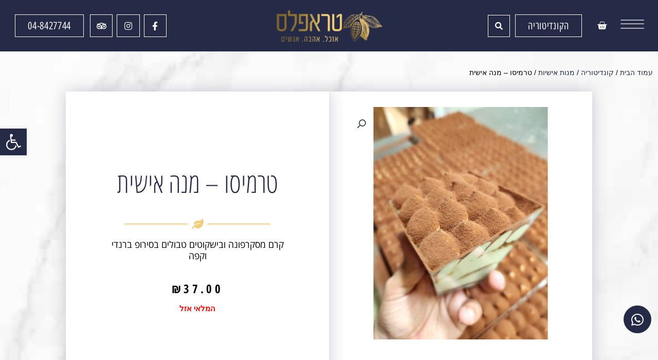

--- FILE ---
content_type: text/css
request_url: https://truffles.co.il/wp-content/uploads/elementor/css/post-6.css?ver=1767180033
body_size: 3086
content:
.elementor-kit-6{--e-global-color-primary:#252A47;--e-global-color-secondary:#000000;--e-global-color-text:#000000;--e-global-color-accent:#61CE70;--e-global-color-b822d2b:#F2CE7A;--e-global-color-8c1adf7:#7F671D;--e-global-color-7194428:#A8A6B3;--e-global-color-c06266e:#FFFFFF;--e-global-typography-primary-font-family:"Open Sans Hebrew Condensed";--e-global-typography-primary-font-weight:300;--e-global-typography-secondary-font-family:"Open Sans Hebrew Condensed";--e-global-typography-secondary-font-weight:400;--e-global-typography-text-font-family:"Open Sans Hebrew";--e-global-typography-text-font-weight:400;--e-global-typography-accent-font-family:"Open Sans Hebrew Condensed";--e-global-typography-accent-font-weight:500;}.elementor-section.elementor-section-boxed > .elementor-container{max-width:1400px;}.e-con{--container-max-width:1400px;}.elementor-widget:not(:last-child){margin-block-end:20px;}.elementor-element{--widgets-spacing:20px 20px;}{}h1.entry-title{display:var(--page-title-display);}.elementor-kit-6 e-page-transition{background-color:#FFBC7D;}.e-wc-message-notice .woocommerce-message, .e-wc-message-notice .wc-block-components-notice-banner.is-success{--message-message-text-color:var( --e-global-color-primary );font-family:"Open Sans", Sans-serif;font-size:18px;--message-message-icon-color:var( --e-global-color-primary );--message-buttons-normal-text-color:var( --e-global-color-primary );--message-buttons-border-radius:0px 0px 0px 0px;}body.e-wc-message-notice .woocommerce-message .restore-item, body.e-wc-message-notice .wc-block-components-notice-banner.is-success .restore-item, body.e-wc-message-notice .woocommerce-message a:not([class]), body.e-wc-message-notice .wc-block-components-notice-banner.is-success a:not([class]){font-family:"Open Sans Hebrew", Sans-serif;}body.e-wc-message-notice .woocommerce-message, body.e-wc-message-notice .wc-block-components-notice-banner.is-success{background-color:var( --e-global-color-astglobalcolor6 );}body.e-wc-message-notice .woocommerce-message .button, body.e-wc-message-notice .wc-block-components-notice-banner.is-success .button{background-color:var( --e-global-color-b822d2b );background-image:var( --e-global-color-b822d2b );border-width:0px 0px 0px 0px;}@media(max-width:1024px){.elementor-section.elementor-section-boxed > .elementor-container{max-width:1024px;}.e-con{--container-max-width:1024px;}}@media(max-width:767px){.elementor-section.elementor-section-boxed > .elementor-container{max-width:767px;}.e-con{--container-max-width:767px;}}/* Start custom CSS */@media screen and (max-width: 480px){
	.elementor-331 .elementor-element.elementor-element-2e58dc79 .elementor-icon-list-text{
		text-align: center;
	}

		.woocommerce-page table.shop_table_responsive tr td.actions input {
		margin-bottom: 6px !important;
		text-align: center;
	}
	.elementor-993 .elementor-element.elementor-element-09fb0e0 .shop_table.shop_table_responsive.cart tr td.elementor-repeater-item-fe2194c{
		width: 100%  !important;
	}
	.woocommerce table.shop_table .product-thumbnail img, .woocommerce-page table.shop_table .product-thumbnail img{
		max-width: 125px !important;
	}
	.elementor-993 .elementor-element.elementor-element-09fb0e0 .shop_table.shop_table_responsive.cart tr td.elementor-repeater-item-5d9aeb9{
		width: 100%  !important;
	}
	.elementor-993 .elementor-element.elementor-element-09fb0e0 .shop_table.shop_table_responsive.cart tr td.elementor-repeater-item-32ef379{
		width: 100% !important;
	}
	.product-name a{
		text-align: center !important;
		margin-right: auto;
		margin-left: auto;
	}
	.woocommerce table.shop_table_responsive tr td, .woocommerce-page table.shop_table_responsive tr td{
		text-align: center !important;
	}
	button.button{
		float: inherit !important;
		width: 100% !important;
		display: block;
	}
	input#coupon_code{
		float: inherit !important;
		width: 100% !important;
		display: block;
	}
}
h2.elementor-heading-title.elementor-size-default span{
	font-size: 25px;
	font-weight: 400;
}

/*cart*/
.product-name a {
	color: #252A47;
	font-weight: bold;
}

.woocommerce a.remove {
	position: absolute;
	left: 6px;
	top: 10px;
}

td.product-remove {
	padding: 0 !important;
	position: relative;
}

.woocommerce table.shop_table_responsive tr td::before, .woocommerce-page table.shop_table_responsive tr td::before {
	display: none;
}


.woocommerce-cart-form{
	width: 100% !important;
}
.woocommerce-page table.shop_table_responsive tr td.actions {
text-align: left !important;
}

.woocommerce .quantity .qty {
	border-radius: 0;
}

.woocommerce-page table.shop_table_responsive tr td.actions .button, .woocommerce-page table.shop_table_responsive tr td.actions input {
	border-radius: 0;
	color: #662584;
		border: 2px solid #252A47;
	background: transparent;
}

.woocommerce-page table.shop_table_responsive tr td.actions .button[name="apply_coupon"] {
	width: 70%;
	background: #252A47;
	color: #fff;
}

.woocommerce-page table.shop_table_responsive tr td.actions input {
	width: 30% !important;
}

.woocommerce-cart-form {
	width: 64%;
	float: right;
}

.woocommerce-page .cart-collaterals {
	width: 34%;
	float: left;
}

.woocommerce .cart-collaterals .cart_totals, .woocommerce-page .cart-collaterals .cart_totals {
	width: 100% !important
}

.woocommerce #respond input#submit, .woocommerce a.button, .woocommerce button.button, .woocommerce input.button, .woocommerce table.shop_table {
	border-radius: 0;
}

.woocommerce ul#shipping_method li input {
    margin: 6px 0 0 .4375em;
}

table td, table th {
	border-left: none;
	border-right: none;
	border-bottom: none
}

.woocommerce-checkout #payment ul.payment_methods li label{
	display: none !important;
}
table caption+thead tr:first-child td, table caption+thead tr:first-child th, table colgroup+thead tr:first-child td, table colgroup+thead tr:first-child th, table thead:first-child tr:first-child td, table thead:first-child tr:first-child th {
	border-top: none !important;
}

.cart_totals h2 {
	font-size: 24px;
	font-weight: bold;
	color: #252A47;
}
.woocommerce-info{
	background: #f2f2f2 !important;
	font-size: 22px;
	font-weight: bold;
	font-family: 'Open sans hebrew condensed';
	color: #252A47;
}
#add_payment_method .wc-proceed-to-checkout a.checkout-button, .woocommerce-cart .wc-proceed-to-checkout a.checkout-button, .woocommerce-checkout .wc-proceed-to-checkout a.checkout-button, .woocommerce #payment #place_order, .woocommerce-page #payment #place_order {
	background: #252A47;
	border-radius: 0;
	transition: all .2s ease-in-out;
}

.woocommerce #respond input#submit.alt:hover, .woocommerce a.button.alt:hover, .woocommerce button.button.alt:hover, .woocommerce input.button.alt:hover {
	background: #F4CE78 !important;
	color: #252A47;
}

.woocommerce-info {
	border: none;
	background: transparent;
	padding: 8px 24px;
	text-align: center;
}

.woocommerce-info::before {
	display: none;
}

.woocommerce form.checkout_coupon {
	border-radius: 0;
	text-align: center;
	border-color: #252A47;
}

.woocommerce form.checkout_coupon  .button[name="apply_coupon"] {
	width: 100%;
	background: transparent;
	border: 2px solid #662584 !important;
	color: #662584;
}
.woocommerce form .button[name="update_cart"] {
	width: 100%;
	background: transparent;
	border: 2px solid #252A47 !important;
	color: #252A47 !important;
}

.woocommerce #respond input#submit:hover, .woocommerce button.button:hover:not(#place_order), .woocommerce input.button:hover {
	background: #252A47 !important;
	color: #fff !important;
}

.woocommerce form.checkout_coupon p {
	margin-bottom: 12px !important;
}

.woocommerce form.checkout_coupon .form-row-first {
	width: 64%;
	margin-bottom: 0 !important;;
}

.woocommerce form.checkout_coupon .form-row-last {
	width: 34%;
	margin-bottom: 0 !important;
}

.woocommerce .col2-set .col-1, .woocommerce-page .col2-set .col-1, .woocommerce .col2-set .col-2, .woocommerce-page .col2-set .col-2 {
	width: 100%;
}
.woocommerce-message, .woocommerce-info{
	border-top-color: #F4CE78;
}
.woocommerce-message::before{
	color: #F4CE78;
}
.woocommerce form.checkout_coupon .button[name="apply_coupon"]{
	border: 2px solid #252A47 !important;
    color: #252A47;
}
@media (max-width: 767px) {
.woocommerce form .form-row-first, .woocommerce form .form-row-last, .woocommerce-page form .form-row-first, .woocommerce-page form .form-row-last, .woocommerce-cart-form, .woocommerce-page .cart-collaterals, .woocommerce-page table.shop_table_responsive tr td.actions .button, .woocommerce-page table.shop_table_responsive tr td.actions input, #billing_address_1_field, #billing_postcode_field, #billing_address_2_field, #billing_city_field{ 
	padding-right: inherit !important;
	width: 100% !important;
}
.woocommerce-checkout h3 {
	font-size: 20px
}
.woocommerce table.shop_table td:nth-child(3) {
	border-top: 0;
}


#order_comments {
	height: 120px !important;
}
	.woocommerce-checkout-review-order-table thead {
		display: none;
	}
.woocommerce-checkout-review-order-table tr {
	flex-direction: column;
}

.woocommerce-checkout-review-order-table th:first-child, .woocommerce-checkout-review-order-table td:first-child {
	flex: 0 0 60%;
}
.woocommerce-checkout-review-order-table th:last-child, .woocommerce-checkout-review-order-table td:last-child {
	flex: 0 0 40%;
}
.woocommerce-checkout-review-order-table td.product-total {
border-top: none !important;	
	padding-top: 0 !important;
}
.ts-product-image {
		display: none !important;
}
}
.woocommerce a.button, .woocommerce button.button.alt, .woocommerce-page table.cart td.actions .button, .woocommerce-page #content table.cart td.actions .button, .woocommerce a.button.alt, .woocommerce .woocommerce-message a.button, .ast-site-header-cart .widget_shopping_cart .buttons .button.checkout, .woocommerce button.button.alt.disabled, .wc-block-grid__products .wc-block-grid__product .wp-block-button__link{
	background-color: #F2CE7A !important;
}
.elementor-menu-cart__products {
	max-height: calc(100vh - 450px);
	padding-left: 15px;
}
.woocommerce .elementor-639 .elementor-element.elementor-element-e8a71fb.elementor-wc-products .products > h2{
	display: none;
}
.woocommerce.woocommerce-checkout form #order_review, .woocommerce.woocommerce-checkout form #order_review_heading, .woocommerce-page.woocommerce-checkout form #order_review, .woocommerce-page.woocommerce-checkout form #order_review_heading {
	width: 100%;
}
@media (max-width: 767px) {
h2.woocommerce-loop-product__title{
min-height: 50px;
	}
}
@media (max-width: 420px) {
	h2.woocommerce-loop-product__title{
min-height: 70px;
	}
}
.woocommerce-page.woocommerce-checkout form #order_review table, .woocommerce.woocommerce-checkout form #order_review table{
	border-width: 2px;
	border-color: #A8A6B3;
}
button[name='update_cart'] {

display: none !important;

}

/*product pluss minus*/
.elementor-kit-6 td{
    background-color: transparent;
    padding: 0px;
}
/*Minus button *style*/
.elementor-kit-6 .cart button.minus{
    margin-right: 0px;
    padding: 0px 20px 0px 20px;
    border: none;
    font-size: 33px
}
/*plus button style*/
.elementor-kit-6 .cart button.plus{
    margin-left: 10px;
    padding: 0px 20px;
    border: none;
    
    font-size: 25px
}
/* Disable input arrows Chrome, Safari, Edge, Opera */
input::-webkit-outer-spin-button,
input::-webkit-inner-spin-button {
  -webkit-appearance: none;
  margin: 0;
}
.woocommerce div.product p.ast-stock-detail, .woocommerce div.product p.stock {
    font-size: 1em;
    text-align: center;
    font-weight: bold;
}
@media only screen and (max-width:768px){
button.single_add_to_cart_button.button.alt{
	width: 50% !important;
	font-size: 17px !important;
	padding: 0px !important;
	margin-left: 0px !important;;
}
    
}
/*cart*/
@media only screen and (max-width:768px){
.woocommerce-cart-form table.shop_table_responsive tr{
		display: flex;
		flex-wrap: wrap;
	  align-items: center;
  justify-content: center;
	}
	td.product-remove{
		flex: 1;
		flex-basis: 10%;
	}
	td.product-thumbnail{
		flex: 1;
		flex-basis: 20%;
	}
	td.product-name{
		flex: 4;
		flex-basis: 45%;
		
	}
	td.product-price{
		flex-basis: 50%;
	}
	td.product-quantity{
		flex: 4;
		flex-basis: 50%;
	}
	td.product-subtotal{
		flex: 1;
		background: #f3f3f3;
	}
	
	td.product-thumbnail img{
		width: 50px !important;
	}
	td.product-remove a{
		font-size: 10px !important;
		padding: 0px;
	}
	td.product-name a{
		font-size: 15px;
		line-height: 15px !important;
	}
	tr.coupon.actions{

	}
	.woocommerce table.shop_table td, .woocommerce-page table.shop_table td{
		border-top: 0px !important;
	}
	.cart_totals{
		text-align: center;
	}
ul#shipping_method li:not(.elementor-widget-woocommerce-cart #shipping_method li){
	padding:0px;
	width: 100%;
	margin-bottom: 10px;
	background: #f2f2f2;
	}
	.woocommerce-info{
font-size: 18px; 
	line-height: 22px;
	text-align: center !important;
	padding: 10px;
}
}
.elementor-667 .elementor-element.elementor-element-2f90502.elementor-wc-products .added_to_cart{
    margin-bottom: 10px;
}
input#billing_arive_date {
    width: 100% !important;
    padding: 15px 15px !important;
}
span.optional{
    display: none;
}/* End custom CSS */

--- FILE ---
content_type: text/css
request_url: https://truffles.co.il/wp-content/uploads/elementor/css/post-17.css?ver=1767180034
body_size: 1978
content:
.elementor-17 .elementor-element.elementor-element-206da24c > .elementor-container{min-height:100px;}.elementor-17 .elementor-element.elementor-element-206da24c > .elementor-container > .elementor-column > .elementor-widget-wrap{align-content:center;align-items:center;}.elementor-17 .elementor-element.elementor-element-206da24c .elementor-repeater-item-c5f1e6a.jet-parallax-section__layout .jet-parallax-section__image{background-size:auto;}.elementor-17 .elementor-element.elementor-element-7e62ae7 .elementor-icon-wrapper{text-align:center;}.elementor-17 .elementor-element.elementor-element-7e62ae7.elementor-view-stacked .elementor-icon{background-color:var( --e-global-color-c06266e );}.elementor-17 .elementor-element.elementor-element-7e62ae7.elementor-view-framed .elementor-icon, .elementor-17 .elementor-element.elementor-element-7e62ae7.elementor-view-default .elementor-icon{color:var( --e-global-color-c06266e );border-color:var( --e-global-color-c06266e );}.elementor-17 .elementor-element.elementor-element-7e62ae7.elementor-view-framed .elementor-icon, .elementor-17 .elementor-element.elementor-element-7e62ae7.elementor-view-default .elementor-icon svg{fill:var( --e-global-color-c06266e );}.elementor-17 .elementor-element.elementor-element-7e62ae7{width:auto;max-width:auto;}.elementor-17 .elementor-element.elementor-element-5ddd197 .elementor-menu-cart__close-button, .elementor-17 .elementor-element.elementor-element-5ddd197 .elementor-menu-cart__close-button-custom{margin-left:auto;}.elementor-17 .elementor-element.elementor-element-5ddd197{--divider-style:solid;--subtotal-divider-style:solid;--elementor-remove-from-cart-button:none;--remove-from-cart-button:block;--toggle-button-icon-color:var( --e-global-color-c06266e );--toggle-button-border-width:0px;--toggle-icon-size:20px;--items-indicator-text-color:var( --e-global-color-c06266e );--items-indicator-background-color:var( --e-global-color-7194428 );--cart-border-style:none;--cart-close-button-color:var( --e-global-color-primary );--remove-item-button-color:var( --e-global-color-primary );--menu-cart-subtotal-color:var( --e-global-color-primary );--product-price-color:var( --e-global-color-primary );--cart-footer-layout:1fr;--products-max-height-sidecart:calc(100vh - 300px);--products-max-height-minicart:calc(100vh - 450px);--view-cart-button-text-color:var( --e-global-color-primary );--view-cart-button-background-color:var( --e-global-color-b822d2b );--view-cart-button-hover-text-color:var( --e-global-color-c06266e );--view-cart-button-hover-background-color:var( --e-global-color-primary );--checkout-button-text-color:var( --e-global-color-c06266e );--checkout-button-background-color:var( --e-global-color-primary );--checkout-button-hover-text-color:var( --e-global-color-primary );--checkout-button-hover-background-color:var( --e-global-color-b822d2b );width:auto;max-width:auto;}body:not(.rtl) .elementor-17 .elementor-element.elementor-element-5ddd197 .elementor-menu-cart__toggle .elementor-button-icon .elementor-button-icon-qty[data-counter]{right:-10px;top:-10px;}body.rtl .elementor-17 .elementor-element.elementor-element-5ddd197 .elementor-menu-cart__toggle .elementor-button-icon .elementor-button-icon-qty[data-counter]{right:10px;top:-10px;left:auto;}.elementor-17 .elementor-element.elementor-element-5ddd197 .widget_shopping_cart_content{--subtotal-divider-style:double;--subtotal-divider-top-width:5px;--subtotal-divider-right-width:0px;--subtotal-divider-bottom-width:5px;--subtotal-divider-left-width:0px;--subtotal-divider-color:var( --e-global-color-b822d2b );}.elementor-17 .elementor-element.elementor-element-5ddd197 .elementor-menu-cart__product-name a{font-family:"Open Sans Hebrew Condensed", Sans-serif;font-size:20px;font-weight:600;color:var( --e-global-color-primary );}.elementor-17 .elementor-element.elementor-element-5ddd197 .elementor-menu-cart__product-price{font-family:"Open Sans Hebrew Condensed", Sans-serif;font-size:16px;font-weight:300;}.elementor-17 .elementor-element.elementor-element-5ddd197 .elementor-menu-cart__footer-buttons a.elementor-button--view-cart{font-family:"Open Sans Hebrew", Sans-serif;font-weight:600;}.elementor-17 .elementor-element.elementor-element-5ddd197 .elementor-menu-cart__footer-buttons a.elementor-button--checkout{font-family:"Open Sans Hebrew", Sans-serif;font-weight:600;}.elementor-17 .elementor-element.elementor-element-4ecdd41b .elementor-button{font-family:"Open Sans Hebrew Condensed", Sans-serif;font-size:20px;font-weight:normal;letter-spacing:0.7px;fill:var( --e-global-color-c06266e );color:var( --e-global-color-c06266e );background-color:var( --e-global-color-primary );border-style:solid;border-width:1px 1px 1px 1px;border-radius:0px 0px 0px 0px;padding:11px 24px 11px 24px;}.elementor-17 .elementor-element.elementor-element-4ecdd41b .elementor-button:hover, .elementor-17 .elementor-element.elementor-element-4ecdd41b .elementor-button:focus{color:var( --e-global-color-primary );background-color:var( --e-global-color-b822d2b );border-color:var( --e-global-color-primary );}.elementor-17 .elementor-element.elementor-element-4ecdd41b .elementor-button:hover svg, .elementor-17 .elementor-element.elementor-element-4ecdd41b .elementor-button:focus svg{fill:var( --e-global-color-primary );}.elementor-17 .elementor-element.elementor-element-4ecdd41b > .elementor-widget-container{margin:0px 5px 0px 0px;}.elementor-17 .elementor-element.elementor-element-4ecdd41b{width:auto;max-width:auto;}.elementor-17 .elementor-element.elementor-element-496ed5d .jet-search__field{color:var( --e-global-color-primary );border-radius:0px 0px 0px 0px;}.elementor-17 .elementor-element.elementor-element-496ed5d .jet-search__submit{background-color:var( --e-global-color-primary );padding:16px 16px 16px 16px;border-radius:0px 0px 0px 0px;}.elementor-17 .elementor-element.elementor-element-496ed5d .jet-search__popup-trigger{background-color:var( --e-global-color-primary );padding:13px 13px 13px 13px;margin:0px 10px 0px 0px;border-style:solid;border-width:1px 1px 1px 1px;border-color:var( --e-global-color-astglobalcolor5 );border-radius:0px 0px 0px 0px;}.elementor-17 .elementor-element.elementor-element-496ed5d .jet-search__popup-trigger:hover{background-color:var( --e-global-color-b822d2b );color:var( --e-global-color-primary );border-color:var( --e-global-color-primary );}.elementor-17 .elementor-element.elementor-element-496ed5d .jet-search__popup-close{background-color:var( --e-global-color-b822d2b );color:var( --e-global-color-primary );padding:18px 18px 18px 18px;border-radius:0px 0px 0px 0px;}.elementor-17 .elementor-element.elementor-element-496ed5d{width:auto;max-width:auto;}.elementor-17 .elementor-element.elementor-element-5c0c0cc2.elementor-column > .elementor-widget-wrap{justify-content:center;}.elementor-17 .elementor-element.elementor-element-18368da{text-align:center;width:auto;max-width:auto;}.elementor-17 .elementor-element.elementor-element-18368da img{width:59%;}.ee-tooltip.ee-tooltip-18368da.to--top,
							 .ee-tooltip.ee-tooltip-18368da.to--bottom{margin-left:0px;}.ee-tooltip.ee-tooltip-18368da.to--left,
							 .ee-tooltip.ee-tooltip-18368da.to--right{margin-top:0px;}.elementor-17 .elementor-element.elementor-element-1994121a.elementor-column > .elementor-widget-wrap{justify-content:flex-end;}.elementor-17 .elementor-element.elementor-element-dbbb852{--grid-template-columns:repeat(0, auto);--icon-size:17px;--grid-column-gap:8px;--grid-row-gap:0px;width:auto;max-width:auto;align-self:center;}.elementor-17 .elementor-element.elementor-element-dbbb852 .elementor-widget-container{text-align:center;}.elementor-17 .elementor-element.elementor-element-dbbb852 .elementor-social-icon{background-color:rgba(18,27,47,0);--icon-padding:0.8em;border-style:solid;border-width:1px 1px 1px 1px;border-color:var( --e-global-color-c06266e );}.elementor-17 .elementor-element.elementor-element-dbbb852 .elementor-social-icon i{color:var( --e-global-color-c06266e );}.elementor-17 .elementor-element.elementor-element-dbbb852 .elementor-social-icon svg{fill:var( --e-global-color-c06266e );}.elementor-17 .elementor-element.elementor-element-dbbb852 .elementor-social-icon:hover{background-color:var( --e-global-color-primary );border-color:var( --e-global-color-b822d2b );}.elementor-17 .elementor-element.elementor-element-dbbb852 .elementor-social-icon:hover i{color:var( --e-global-color-b822d2b );}.elementor-17 .elementor-element.elementor-element-dbbb852 .elementor-social-icon:hover svg{fill:var( --e-global-color-b822d2b );}.elementor-17 .elementor-element.elementor-element-10c0e0af .elementor-button{font-family:"Open Sans Hebrew Condensed", Sans-serif;font-size:20px;font-weight:normal;letter-spacing:0.7px;fill:var( --e-global-color-c06266e );color:var( --e-global-color-c06266e );background-color:var( --e-global-color-primary );border-style:solid;border-width:1px 1px 1px 1px;border-radius:0px 0px 0px 0px;padding:11px 24px 11px 24px;}.elementor-17 .elementor-element.elementor-element-10c0e0af .elementor-button:hover, .elementor-17 .elementor-element.elementor-element-10c0e0af .elementor-button:focus{color:var( --e-global-color-primary );background-color:var( --e-global-color-b822d2b );border-color:var( --e-global-color-primary );}.elementor-17 .elementor-element.elementor-element-10c0e0af .elementor-button:hover svg, .elementor-17 .elementor-element.elementor-element-10c0e0af .elementor-button:focus svg{fill:var( --e-global-color-primary );}.elementor-17 .elementor-element.elementor-element-10c0e0af > .elementor-widget-container{margin:0px 12px 0px 0px;}.elementor-17 .elementor-element.elementor-element-10c0e0af{width:auto;max-width:auto;}.elementor-17 .elementor-element.elementor-element-206da24c:not(.elementor-motion-effects-element-type-background), .elementor-17 .elementor-element.elementor-element-206da24c > .elementor-motion-effects-container > .elementor-motion-effects-layer{background-color:var( --e-global-color-primary );}.elementor-17 .elementor-element.elementor-element-206da24c{transition:background 0.3s, border 0.3s, border-radius 0.3s, box-shadow 0.3s;padding:0px 15px 0px 15px;z-index:5;}.elementor-17 .elementor-element.elementor-element-206da24c > .elementor-background-overlay{transition:background 0.3s, border-radius 0.3s, opacity 0.3s;}@media(max-width:1024px){.elementor-17 .elementor-element.elementor-element-206da24c > .elementor-container{min-height:90px;}.elementor-17 .elementor-element.elementor-element-7e62ae7 .elementor-icon{font-size:38px;}.elementor-17 .elementor-element.elementor-element-7e62ae7 .elementor-icon svg{height:38px;}.elementor-17 .elementor-element.elementor-element-4ecdd41b .elementor-button{font-size:19px;padding:8px 18px 8px 18px;}.elementor-17 .elementor-element.elementor-element-4ecdd41b > .elementor-widget-container{margin:0px 5px 0px 0px;}.elementor-17 .elementor-element.elementor-element-496ed5d .jet-search__popup-trigger{padding:10px 10px 10px 10px;}.elementor-17 .elementor-element.elementor-element-18368da img{width:180px;}.elementor-17 .elementor-element.elementor-element-dbbb852{--icon-size:15px;--grid-column-gap:8px;}.elementor-17 .elementor-element.elementor-element-dbbb852 .elementor-social-icon{--icon-padding:0.6em;}.elementor-17 .elementor-element.elementor-element-10c0e0af .elementor-button{font-size:19px;padding:8px 18px 8px 18px;}.elementor-17 .elementor-element.elementor-element-10c0e0af > .elementor-widget-container{margin:0px 16px 0px 0px;}.elementor-17 .elementor-element.elementor-element-206da24c{padding:0px 10px 0px 10px;}}@media(max-width:767px){.elementor-17 .elementor-element.elementor-element-206da24c > .elementor-container{min-height:67px;}.elementor-17 .elementor-element.elementor-element-123444be{width:63%;}.elementor-bc-flex-widget .elementor-17 .elementor-element.elementor-element-123444be.elementor-column .elementor-widget-wrap{align-items:center;}.elementor-17 .elementor-element.elementor-element-123444be.elementor-column.elementor-element[data-element_type="column"] > .elementor-widget-wrap.elementor-element-populated{align-content:center;align-items:center;}.elementor-17 .elementor-element.elementor-element-123444be > .elementor-element-populated{padding:0px 0px 0px 0px;}.elementor-17 .elementor-element.elementor-element-7e62ae7 .elementor-icon{font-size:34px;}.elementor-17 .elementor-element.elementor-element-7e62ae7 .elementor-icon svg{height:34px;}.elementor-17 .elementor-element.elementor-element-7e62ae7 > .elementor-widget-container{padding:0px 0px 0px 0px;}.elementor-17 .elementor-element.elementor-element-5ddd197{--toggle-icon-padding:4px 8px 4px 5px;}.elementor-17 .elementor-element.elementor-element-4ecdd41b .elementor-button{font-size:14px;padding:8px 14px 8px 14px;}.elementor-17 .elementor-element.elementor-element-4ecdd41b > .elementor-widget-container{margin:0px 7px 0px 0px;}.elementor-17 .elementor-element.elementor-element-4ecdd41b{align-self:center;}.elementor-17 .elementor-element.elementor-element-496ed5d .jet-search__popup-trigger{padding:8px 8px 8px 8px;margin:0px 7px 0px 0px;}.elementor-17 .elementor-element.elementor-element-5c0c0cc2{width:35%;}.elementor-17 .elementor-element.elementor-element-5c0c0cc2.elementor-column > .elementor-widget-wrap{justify-content:flex-end;}.elementor-17 .elementor-element.elementor-element-5c0c0cc2 > .elementor-element-populated{padding:5px 5px 5px 5px;}.elementor-17 .elementor-element.elementor-element-18368da img{width:100%;}.elementor-17 .elementor-element.elementor-element-18368da{align-self:center;}.elementor-17 .elementor-element.elementor-element-1994121a > .elementor-element-populated{padding:0px 0px 0px 0px;}.elementor-17 .elementor-element.elementor-element-10c0e0af .elementor-button{font-size:14px;padding:8px 14px 8px 14px;}.elementor-17 .elementor-element.elementor-element-10c0e0af > .elementor-widget-container{margin:0px 12px 0px 0px;}.elementor-17 .elementor-element.elementor-element-10c0e0af{align-self:center;}.elementor-17 .elementor-element.elementor-element-206da24c{padding:0px 5px 0px 5px;}}@media(min-width:768px){.elementor-17 .elementor-element.elementor-element-123444be{width:35%;}.elementor-17 .elementor-element.elementor-element-5c0c0cc2{width:30%;}.elementor-17 .elementor-element.elementor-element-1994121a{width:34.666%;}}@media(max-width:1024px) and (min-width:768px){.elementor-17 .elementor-element.elementor-element-123444be{width:41%;}.elementor-17 .elementor-element.elementor-element-5c0c0cc2{width:30%;}.elementor-17 .elementor-element.elementor-element-1994121a{width:29%;}}

--- FILE ---
content_type: text/css
request_url: https://truffles.co.il/wp-content/uploads/elementor/css/post-331.css?ver=1767180034
body_size: 2827
content:
.elementor-331 .elementor-element.elementor-element-40bd880 .elementor-repeater-item-d22456e.jet-parallax-section__layout .jet-parallax-section__image{background-size:auto;}.elementor-bc-flex-widget .elementor-331 .elementor-element.elementor-element-b04f329.elementor-column .elementor-widget-wrap{align-items:center;}.elementor-331 .elementor-element.elementor-element-b04f329.elementor-column.elementor-element[data-element_type="column"] > .elementor-widget-wrap.elementor-element-populated{align-content:center;align-items:center;}.elementor-331 .elementor-element.elementor-element-b04f329.elementor-column > .elementor-widget-wrap{justify-content:center;}.elementor-331 .elementor-element.elementor-element-38a5de6 img{width:49%;}.ee-tooltip.ee-tooltip-38a5de6.to--top,
							 .ee-tooltip.ee-tooltip-38a5de6.to--bottom{margin-left:0px;}.ee-tooltip.ee-tooltip-38a5de6.to--left,
							 .ee-tooltip.ee-tooltip-38a5de6.to--right{margin-top:0px;}.elementor-331 .elementor-element.elementor-element-d944d8d{--grid-template-columns:repeat(0, auto);--icon-size:17px;--grid-column-gap:8px;--grid-row-gap:0px;width:auto;max-width:auto;align-self:center;}.elementor-331 .elementor-element.elementor-element-d944d8d .elementor-social-icon{background-color:var( --e-global-color-primary );--icon-padding:0.8em;border-style:solid;border-width:0px 0px 0px 0px;border-color:var( --e-global-color-c06266e );}.elementor-331 .elementor-element.elementor-element-d944d8d .elementor-social-icon i{color:var( --e-global-color-b822d2b );}.elementor-331 .elementor-element.elementor-element-d944d8d .elementor-social-icon svg{fill:var( --e-global-color-b822d2b );}.elementor-331 .elementor-element.elementor-element-d944d8d .elementor-social-icon:hover{background-color:var( --e-global-color-primary );border-color:var( --e-global-color-b822d2b );}.elementor-331 .elementor-element.elementor-element-d944d8d .elementor-social-icon:hover i{color:var( --e-global-color-b822d2b );}.elementor-331 .elementor-element.elementor-element-d944d8d .elementor-social-icon:hover svg{fill:var( --e-global-color-b822d2b );}.elementor-bc-flex-widget .elementor-331 .elementor-element.elementor-element-361e8d3.elementor-column .elementor-widget-wrap{align-items:flex-start;}.elementor-331 .elementor-element.elementor-element-361e8d3.elementor-column.elementor-element[data-element_type="column"] > .elementor-widget-wrap.elementor-element-populated{align-content:flex-start;align-items:flex-start;}.elementor-331 .elementor-element.elementor-element-361e8d3 > .elementor-element-populated{padding:10px 50px 0px 50px;}.elementor-331 .elementor-element.elementor-element-8762ee7{text-align:center;}.elementor-331 .elementor-element.elementor-element-8762ee7 .elementor-heading-title{font-family:"Open Sans Hebrew Condensed", Sans-serif;font-weight:500;}.elementor-331 .elementor-element.elementor-element-dcbdefe .elementor-icon-wrapper{text-align:center;}.elementor-331 .elementor-element.elementor-element-dcbdefe .elementor-icon{font-size:27px;}.elementor-331 .elementor-element.elementor-element-dcbdefe .elementor-icon svg{height:27px;}.elementor-331 .elementor-element.elementor-element-dcbdefe{width:auto;max-width:auto;bottom:0px;}body:not(.rtl) .elementor-331 .elementor-element.elementor-element-dcbdefe{right:0px;}body.rtl .elementor-331 .elementor-element.elementor-element-dcbdefe{left:0px;}.elementor-331 .elementor-element.elementor-element-65543f6 .elementor-icon-wrapper{text-align:center;}.elementor-331 .elementor-element.elementor-element-65543f6 .elementor-icon{font-size:27px;}.elementor-331 .elementor-element.elementor-element-65543f6 .elementor-icon svg{height:27px;}.elementor-331 .elementor-element.elementor-element-65543f6{width:auto;max-width:auto;bottom:9%;}body:not(.rtl) .elementor-331 .elementor-element.elementor-element-65543f6{left:1%;}body.rtl .elementor-331 .elementor-element.elementor-element-65543f6{right:1%;}.elementor-331 .elementor-element.elementor-element-278509c .elementor-icon-list-items:not(.elementor-inline-items) .elementor-icon-list-item:not(:last-child){padding-bottom:calc(25px/2);}.elementor-331 .elementor-element.elementor-element-278509c .elementor-icon-list-items:not(.elementor-inline-items) .elementor-icon-list-item:not(:first-child){margin-top:calc(25px/2);}.elementor-331 .elementor-element.elementor-element-278509c .elementor-icon-list-items.elementor-inline-items .elementor-icon-list-item{margin-right:calc(25px/2);margin-left:calc(25px/2);}.elementor-331 .elementor-element.elementor-element-278509c .elementor-icon-list-items.elementor-inline-items{margin-right:calc(-25px/2);margin-left:calc(-25px/2);}body.rtl .elementor-331 .elementor-element.elementor-element-278509c .elementor-icon-list-items.elementor-inline-items .elementor-icon-list-item:after{left:calc(-25px/2);}body:not(.rtl) .elementor-331 .elementor-element.elementor-element-278509c .elementor-icon-list-items.elementor-inline-items .elementor-icon-list-item:after{right:calc(-25px/2);}.elementor-331 .elementor-element.elementor-element-278509c .elementor-icon-list-item:not(:last-child):after{content:"";height:100%;border-color:var( --e-global-color-primary );}.elementor-331 .elementor-element.elementor-element-278509c .elementor-icon-list-items:not(.elementor-inline-items) .elementor-icon-list-item:not(:last-child):after{border-top-style:solid;border-top-width:1px;}.elementor-331 .elementor-element.elementor-element-278509c .elementor-icon-list-items.elementor-inline-items .elementor-icon-list-item:not(:last-child):after{border-left-style:solid;}.elementor-331 .elementor-element.elementor-element-278509c .elementor-inline-items .elementor-icon-list-item:not(:last-child):after{border-left-width:1px;}.elementor-331 .elementor-element.elementor-element-278509c .elementor-icon-list-icon i{transition:color 0.3s;}.elementor-331 .elementor-element.elementor-element-278509c .elementor-icon-list-icon svg{transition:fill 0.3s;}.elementor-331 .elementor-element.elementor-element-278509c{--e-icon-list-icon-size:21px;--e-icon-list-icon-align:right;--e-icon-list-icon-margin:0 0 0 calc(var(--e-icon-list-icon-size, 1em) * 0.25);--icon-vertical-offset:0px;}.elementor-331 .elementor-element.elementor-element-278509c .elementor-icon-list-item > .elementor-icon-list-text, .elementor-331 .elementor-element.elementor-element-278509c .elementor-icon-list-item > a{font-family:var( --e-global-typography-text-font-family ), Sans-serif;font-weight:var( --e-global-typography-text-font-weight );}.elementor-331 .elementor-element.elementor-element-278509c .elementor-icon-list-text{color:var( --e-global-color-primary );transition:color 0.3s;}.elementor-331 .elementor-element.elementor-element-ac64887 .elementor-field-group{padding-right:calc( 2px/2 );padding-left:calc( 2px/2 );margin-bottom:2px;}.elementor-331 .elementor-element.elementor-element-ac64887 .elementor-form-fields-wrapper{margin-left:calc( -2px/2 );margin-right:calc( -2px/2 );margin-bottom:-2px;}.elementor-331 .elementor-element.elementor-element-ac64887 .elementor-field-group.recaptcha_v3-bottomleft, .elementor-331 .elementor-element.elementor-element-ac64887 .elementor-field-group.recaptcha_v3-bottomright{margin-bottom:0;}body.rtl .elementor-331 .elementor-element.elementor-element-ac64887 .elementor-labels-inline .elementor-field-group > label{padding-left:0px;}body:not(.rtl) .elementor-331 .elementor-element.elementor-element-ac64887 .elementor-labels-inline .elementor-field-group > label{padding-right:0px;}body .elementor-331 .elementor-element.elementor-element-ac64887 .elementor-labels-above .elementor-field-group > label{padding-bottom:0px;}.elementor-331 .elementor-element.elementor-element-ac64887 .elementor-field-group > label, .elementor-331 .elementor-element.elementor-element-ac64887 .elementor-field-subgroup label{color:var( --e-global-color-c06266e );}.elementor-331 .elementor-element.elementor-element-ac64887 .elementor-field-type-html{padding-bottom:0px;}.elementor-331 .elementor-element.elementor-element-ac64887 .elementor-field-group .elementor-field{color:var( --e-global-color-c06266e );}.elementor-331 .elementor-element.elementor-element-ac64887 .elementor-field-group .elementor-field, .elementor-331 .elementor-element.elementor-element-ac64887 .elementor-field-subgroup label{font-family:"Open Sans Hebrew", Sans-serif;font-weight:400;}.elementor-331 .elementor-element.elementor-element-ac64887 .elementor-field-group:not(.elementor-field-type-upload) .elementor-field:not(.elementor-select-wrapper){background-color:#252A476E;border-color:var( --e-global-color-b822d2b );border-width:0px 0px 0px 0px;border-radius:0px 0px 0px 0px;}.elementor-331 .elementor-element.elementor-element-ac64887 .elementor-field-group .elementor-select-wrapper select{background-color:#252A476E;border-color:var( --e-global-color-b822d2b );border-width:0px 0px 0px 0px;border-radius:0px 0px 0px 0px;}.elementor-331 .elementor-element.elementor-element-ac64887 .elementor-field-group .elementor-select-wrapper::before{color:var( --e-global-color-b822d2b );}.elementor-331 .elementor-element.elementor-element-ac64887 .elementor-button{font-family:"Open Sans Hebrew", Sans-serif;font-weight:600;border-radius:0px 0px 0px 0px;}.elementor-331 .elementor-element.elementor-element-ac64887 .e-form__buttons__wrapper__button-next{background-color:var( --e-global-color-primary );color:var( --e-global-color-c06266e );}.elementor-331 .elementor-element.elementor-element-ac64887 .elementor-button[type="submit"]{background-color:var( --e-global-color-primary );color:var( --e-global-color-c06266e );}.elementor-331 .elementor-element.elementor-element-ac64887 .elementor-button[type="submit"] svg *{fill:var( --e-global-color-c06266e );}.elementor-331 .elementor-element.elementor-element-ac64887 .e-form__buttons__wrapper__button-previous{color:#ffffff;}.elementor-331 .elementor-element.elementor-element-ac64887 .e-form__buttons__wrapper__button-next:hover{background-color:var( --e-global-color-c06266e );color:var( --e-global-color-primary );}.elementor-331 .elementor-element.elementor-element-ac64887 .elementor-button[type="submit"]:hover{background-color:var( --e-global-color-c06266e );color:var( --e-global-color-primary );}.elementor-331 .elementor-element.elementor-element-ac64887 .elementor-button[type="submit"]:hover svg *{fill:var( --e-global-color-primary );}.elementor-331 .elementor-element.elementor-element-ac64887 .e-form__buttons__wrapper__button-previous:hover{color:#ffffff;}.elementor-331 .elementor-element.elementor-element-ac64887{--e-form-steps-indicators-spacing:20px;--e-form-steps-indicator-padding:30px;--e-form-steps-indicator-inactive-secondary-color:#ffffff;--e-form-steps-indicator-active-secondary-color:#ffffff;--e-form-steps-indicator-completed-secondary-color:#ffffff;--e-form-steps-divider-width:1px;--e-form-steps-divider-gap:10px;}.elementor-bc-flex-widget .elementor-331 .elementor-element.elementor-element-1cd86f1.elementor-column .elementor-widget-wrap{align-items:flex-end;}.elementor-331 .elementor-element.elementor-element-1cd86f1.elementor-column.elementor-element[data-element_type="column"] > .elementor-widget-wrap.elementor-element-populated{align-content:flex-end;align-items:flex-end;}.elementor-331 .elementor-element.elementor-element-84a231d{text-align:right;}.elementor-331 .elementor-element.elementor-element-84a231d .elementor-heading-title{font-family:"Open Sans Hebrew Condensed", Sans-serif;font-weight:500;}.elementor-331 .elementor-element.elementor-element-36360f6 .elementor-nav-menu .elementor-item{font-family:"Open Sans Hebrew", Sans-serif;font-weight:500;letter-spacing:0.6px;}.elementor-331 .elementor-element.elementor-element-36360f6 .elementor-nav-menu--main .elementor-item{color:var( --e-global-color-primary );fill:var( --e-global-color-primary );padding-left:0px;padding-right:0px;padding-top:4px;padding-bottom:4px;}.elementor-331 .elementor-element.elementor-element-36360f6 .elementor-nav-menu--main .elementor-item:hover,
					.elementor-331 .elementor-element.elementor-element-36360f6 .elementor-nav-menu--main .elementor-item.elementor-item-active,
					.elementor-331 .elementor-element.elementor-element-36360f6 .elementor-nav-menu--main .elementor-item.highlighted,
					.elementor-331 .elementor-element.elementor-element-36360f6 .elementor-nav-menu--main .elementor-item:focus{color:var( --e-global-color-primary );fill:var( --e-global-color-primary );}.elementor-331 .elementor-element.elementor-element-36360f6 .elementor-nav-menu--main .elementor-item.elementor-item-active{color:var( --e-global-color-primary );}.elementor-331 .elementor-element.elementor-element-36360f6{--e-nav-menu-horizontal-menu-item-margin:calc( 1px / 2 );}.elementor-331 .elementor-element.elementor-element-36360f6 .elementor-nav-menu--main:not(.elementor-nav-menu--layout-horizontal) .elementor-nav-menu > li:not(:last-child){margin-bottom:1px;}.elementor-331 .elementor-element.elementor-element-40bd880:not(.elementor-motion-effects-element-type-background), .elementor-331 .elementor-element.elementor-element-40bd880 > .elementor-motion-effects-container > .elementor-motion-effects-layer{background-color:var( --e-global-color-b822d2b );}.elementor-331 .elementor-element.elementor-element-40bd880 > .elementor-background-overlay{background-image:url("https://truffles.co.il/wp-content/uploads/2021/06/pattern.png");opacity:0.15;mix-blend-mode:screen;transition:background 0.3s, border-radius 0.3s, opacity 0.3s;}.elementor-331 .elementor-element.elementor-element-40bd880{transition:background 0.3s, border 0.3s, border-radius 0.3s, box-shadow 0.3s;padding:40px 0px 40px 0px;}.elementor-331 .elementor-element.elementor-element-33f02b22 .elementor-repeater-item-41f827a.jet-parallax-section__layout .jet-parallax-section__image{background-size:auto;}.elementor-331 .elementor-element.elementor-element-6ac226e1 > .elementor-element-populated{padding:0px 0px 0px 0px;}.elementor-331 .elementor-element.elementor-element-5c531b30 .elementor-repeater-item-4c47802.jet-parallax-section__layout .jet-parallax-section__image{background-size:auto;}.elementor-331 .elementor-element.elementor-element-2e58dc79 .elementor-icon-list-items:not(.elementor-inline-items) .elementor-icon-list-item:not(:last-child){padding-bottom:calc(35px/2);}.elementor-331 .elementor-element.elementor-element-2e58dc79 .elementor-icon-list-items:not(.elementor-inline-items) .elementor-icon-list-item:not(:first-child){margin-top:calc(35px/2);}.elementor-331 .elementor-element.elementor-element-2e58dc79 .elementor-icon-list-items.elementor-inline-items .elementor-icon-list-item{margin-right:calc(35px/2);margin-left:calc(35px/2);}.elementor-331 .elementor-element.elementor-element-2e58dc79 .elementor-icon-list-items.elementor-inline-items{margin-right:calc(-35px/2);margin-left:calc(-35px/2);}body.rtl .elementor-331 .elementor-element.elementor-element-2e58dc79 .elementor-icon-list-items.elementor-inline-items .elementor-icon-list-item:after{left:calc(-35px/2);}body:not(.rtl) .elementor-331 .elementor-element.elementor-element-2e58dc79 .elementor-icon-list-items.elementor-inline-items .elementor-icon-list-item:after{right:calc(-35px/2);}.elementor-331 .elementor-element.elementor-element-2e58dc79 .elementor-icon-list-item:not(:last-child):after{content:"";height:100%;border-color:#ffd664;}.elementor-331 .elementor-element.elementor-element-2e58dc79 .elementor-icon-list-items:not(.elementor-inline-items) .elementor-icon-list-item:not(:last-child):after{border-top-style:solid;border-top-width:1px;}.elementor-331 .elementor-element.elementor-element-2e58dc79 .elementor-icon-list-items.elementor-inline-items .elementor-icon-list-item:not(:last-child):after{border-left-style:solid;}.elementor-331 .elementor-element.elementor-element-2e58dc79 .elementor-inline-items .elementor-icon-list-item:not(:last-child):after{border-left-width:1px;}.elementor-331 .elementor-element.elementor-element-2e58dc79 .elementor-icon-list-icon i{transition:color 0.3s;}.elementor-331 .elementor-element.elementor-element-2e58dc79 .elementor-icon-list-icon svg{transition:fill 0.3s;}.elementor-331 .elementor-element.elementor-element-2e58dc79{--e-icon-list-icon-size:14px;--icon-vertical-offset:0px;}.elementor-331 .elementor-element.elementor-element-2e58dc79 .elementor-icon-list-item > .elementor-icon-list-text, .elementor-331 .elementor-element.elementor-element-2e58dc79 .elementor-icon-list-item > a{font-family:"Open Sans Hebrew", Sans-serif;font-weight:400;}.elementor-331 .elementor-element.elementor-element-2e58dc79 .elementor-icon-list-text{color:var( --e-global-color-c06266e );transition:color 0.3s;}.elementor-331 .elementor-element.elementor-element-b4bea49 .elementor-icon-list-items:not(.elementor-inline-items) .elementor-icon-list-item:not(:last-child){padding-bottom:calc(35px/2);}.elementor-331 .elementor-element.elementor-element-b4bea49 .elementor-icon-list-items:not(.elementor-inline-items) .elementor-icon-list-item:not(:first-child){margin-top:calc(35px/2);}.elementor-331 .elementor-element.elementor-element-b4bea49 .elementor-icon-list-items.elementor-inline-items .elementor-icon-list-item{margin-right:calc(35px/2);margin-left:calc(35px/2);}.elementor-331 .elementor-element.elementor-element-b4bea49 .elementor-icon-list-items.elementor-inline-items{margin-right:calc(-35px/2);margin-left:calc(-35px/2);}body.rtl .elementor-331 .elementor-element.elementor-element-b4bea49 .elementor-icon-list-items.elementor-inline-items .elementor-icon-list-item:after{left:calc(-35px/2);}body:not(.rtl) .elementor-331 .elementor-element.elementor-element-b4bea49 .elementor-icon-list-items.elementor-inline-items .elementor-icon-list-item:after{right:calc(-35px/2);}.elementor-331 .elementor-element.elementor-element-b4bea49 .elementor-icon-list-item:not(:last-child):after{content:"";height:100%;border-color:#ffd664;}.elementor-331 .elementor-element.elementor-element-b4bea49 .elementor-icon-list-items:not(.elementor-inline-items) .elementor-icon-list-item:not(:last-child):after{border-top-style:solid;border-top-width:1px;}.elementor-331 .elementor-element.elementor-element-b4bea49 .elementor-icon-list-items.elementor-inline-items .elementor-icon-list-item:not(:last-child):after{border-left-style:solid;}.elementor-331 .elementor-element.elementor-element-b4bea49 .elementor-inline-items .elementor-icon-list-item:not(:last-child):after{border-left-width:1px;}.elementor-331 .elementor-element.elementor-element-b4bea49 .elementor-icon-list-icon i{transition:color 0.3s;}.elementor-331 .elementor-element.elementor-element-b4bea49 .elementor-icon-list-icon svg{transition:fill 0.3s;}.elementor-331 .elementor-element.elementor-element-b4bea49{--e-icon-list-icon-size:14px;--icon-vertical-offset:0px;}.elementor-331 .elementor-element.elementor-element-b4bea49 .elementor-icon-list-icon{padding-left:0px;}.elementor-331 .elementor-element.elementor-element-b4bea49 .elementor-icon-list-item > .elementor-icon-list-text, .elementor-331 .elementor-element.elementor-element-b4bea49 .elementor-icon-list-item > a{font-family:"Open Sans Hebrew", Sans-serif;font-weight:400;}.elementor-331 .elementor-element.elementor-element-b4bea49 .elementor-icon-list-text{color:var( --e-global-color-c06266e );transition:color 0.3s;}.elementor-331 .elementor-element.elementor-element-5c531b30:not(.elementor-motion-effects-element-type-background), .elementor-331 .elementor-element.elementor-element-5c531b30 > .elementor-motion-effects-container > .elementor-motion-effects-layer{background-color:var( --e-global-color-primary );}.elementor-331 .elementor-element.elementor-element-5c531b30{transition:background 0.3s, border 0.3s, border-radius 0.3s, box-shadow 0.3s;margin-top:0px;margin-bottom:0px;}.elementor-331 .elementor-element.elementor-element-5c531b30 > .elementor-background-overlay{transition:background 0.3s, border-radius 0.3s, opacity 0.3s;}.elementor-331 .elementor-element.elementor-element-33f02b22{margin-top:0px;margin-bottom:0px;}@media(min-width:768px){.elementor-331 .elementor-element.elementor-element-b04f329{width:26.404%;}.elementor-331 .elementor-element.elementor-element-361e8d3{width:52.296%;}.elementor-331 .elementor-element.elementor-element-1cd86f1{width:20.964%;}.elementor-331 .elementor-element.elementor-element-18190b01{width:60%;}.elementor-331 .elementor-element.elementor-element-5796eb33{width:40%;}}@media(max-width:1024px) and (min-width:768px){.elementor-331 .elementor-element.elementor-element-18190b01{width:100%;}.elementor-331 .elementor-element.elementor-element-5796eb33{width:100%;}}@media(max-width:1024px){.elementor-331 .elementor-element.elementor-element-d944d8d{--icon-size:15px;--grid-column-gap:8px;}.elementor-331 .elementor-element.elementor-element-d944d8d .elementor-social-icon{--icon-padding:0.6em;}.elementor-331 .elementor-element.elementor-element-361e8d3 > .elementor-element-populated{padding:0px 20px 0px 20px;}.elementor-331 .elementor-element.elementor-element-65543f6{bottom:5%;}.elementor-331 .elementor-element.elementor-element-6ac226e1 > .elementor-element-populated{padding:0px 0px 0px 0px;}.elementor-331 .elementor-element.elementor-element-5c531b30{margin-top:0px;margin-bottom:0px;}.elementor-331 .elementor-element.elementor-element-33f02b22{margin-top:0px;margin-bottom:0px;}}@media(max-width:767px){.elementor-331 .elementor-element.elementor-element-38a5de6 img{width:28%;}.elementor-331 .elementor-element.elementor-element-d944d8d .elementor-widget-container{text-align:center;}.elementor-331 .elementor-element.elementor-element-d944d8d > .elementor-widget-container{margin:0px 0px 0px 0px;padding:0px 0px 0px 0px;}.elementor-331 .elementor-element.elementor-element-d944d8d{width:100%;max-width:100%;}.elementor-331 .elementor-element.elementor-element-361e8d3 > .elementor-element-populated{padding:15px 15px 15px 15px;}body:not(.rtl) .elementor-331 .elementor-element.elementor-element-dcbdefe{right:1%;}body.rtl .elementor-331 .elementor-element.elementor-element-dcbdefe{left:1%;}.elementor-331 .elementor-element.elementor-element-dcbdefe{bottom:1%;}body:not(.rtl) .elementor-331 .elementor-element.elementor-element-65543f6{left:1%;}body.rtl .elementor-331 .elementor-element.elementor-element-65543f6{right:1%;}.elementor-331 .elementor-element.elementor-element-65543f6{bottom:1%;}.elementor-331 .elementor-element.elementor-element-278509c .elementor-icon-list-items:not(.elementor-inline-items) .elementor-icon-list-item:not(:last-child){padding-bottom:calc(11px/2);}.elementor-331 .elementor-element.elementor-element-278509c .elementor-icon-list-items:not(.elementor-inline-items) .elementor-icon-list-item:not(:first-child){margin-top:calc(11px/2);}.elementor-331 .elementor-element.elementor-element-278509c .elementor-icon-list-items.elementor-inline-items .elementor-icon-list-item{margin-right:calc(11px/2);margin-left:calc(11px/2);}.elementor-331 .elementor-element.elementor-element-278509c .elementor-icon-list-items.elementor-inline-items{margin-right:calc(-11px/2);margin-left:calc(-11px/2);}body.rtl .elementor-331 .elementor-element.elementor-element-278509c .elementor-icon-list-items.elementor-inline-items .elementor-icon-list-item:after{left:calc(-11px/2);}body:not(.rtl) .elementor-331 .elementor-element.elementor-element-278509c .elementor-icon-list-items.elementor-inline-items .elementor-icon-list-item:after{right:calc(-11px/2);}.elementor-331 .elementor-element.elementor-element-40bd880{padding:10px 0px 0px 0px;}.elementor-bc-flex-widget .elementor-331 .elementor-element.elementor-element-18190b01.elementor-column .elementor-widget-wrap{align-items:center;}.elementor-331 .elementor-element.elementor-element-18190b01.elementor-column.elementor-element[data-element_type="column"] > .elementor-widget-wrap.elementor-element-populated{align-content:center;align-items:center;}.elementor-331 .elementor-element.elementor-element-18190b01.elementor-column > .elementor-widget-wrap{justify-content:center;}.elementor-331 .elementor-element.elementor-element-18190b01 > .elementor-element-populated{padding:0px 0px 0px 0px;}.elementor-331 .elementor-element.elementor-element-2e58dc79{--e-icon-list-icon-align:center;--e-icon-list-icon-margin:0 calc(var(--e-icon-list-icon-size, 1em) * 0.125);}.elementor-331 .elementor-element.elementor-element-2e58dc79 .elementor-icon-list-item > .elementor-icon-list-text, .elementor-331 .elementor-element.elementor-element-2e58dc79 .elementor-icon-list-item > a{font-size:11px;}.elementor-331 .elementor-element.elementor-element-5796eb33 > .elementor-element-populated{padding:0px 10px 0px 10px;}.elementor-331 .elementor-element.elementor-element-b4bea49 .elementor-icon-list-items:not(.elementor-inline-items) .elementor-icon-list-item:not(:last-child){padding-bottom:calc(21px/2);}.elementor-331 .elementor-element.elementor-element-b4bea49 .elementor-icon-list-items:not(.elementor-inline-items) .elementor-icon-list-item:not(:first-child){margin-top:calc(21px/2);}.elementor-331 .elementor-element.elementor-element-b4bea49 .elementor-icon-list-items.elementor-inline-items .elementor-icon-list-item{margin-right:calc(21px/2);margin-left:calc(21px/2);}.elementor-331 .elementor-element.elementor-element-b4bea49 .elementor-icon-list-items.elementor-inline-items{margin-right:calc(-21px/2);margin-left:calc(-21px/2);}body.rtl .elementor-331 .elementor-element.elementor-element-b4bea49 .elementor-icon-list-items.elementor-inline-items .elementor-icon-list-item:after{left:calc(-21px/2);}body:not(.rtl) .elementor-331 .elementor-element.elementor-element-b4bea49 .elementor-icon-list-items.elementor-inline-items .elementor-icon-list-item:after{right:calc(-21px/2);}.elementor-331 .elementor-element.elementor-element-b4bea49 .elementor-icon-list-item > .elementor-icon-list-text, .elementor-331 .elementor-element.elementor-element-b4bea49 .elementor-icon-list-item > a{font-size:12px;}.elementor-331 .elementor-element.elementor-element-5c531b30{margin-top:0px;margin-bottom:0px;padding:20px 0px 20px 0px;}.elementor-331 .elementor-element.elementor-element-33f02b22{margin-top:0px;margin-bottom:0px;}}

--- FILE ---
content_type: text/css
request_url: https://truffles.co.il/wp-content/uploads/elementor/css/post-639.css?ver=1767180036
body_size: 2253
content:
.elementor-639 .elementor-element.elementor-element-486d65b .elementor-repeater-item-61aeeb8.jet-parallax-section__layout .jet-parallax-section__image{background-size:auto;}.elementor-639 .elementor-element.elementor-element-5e527e0 .woocommerce-breadcrumb{color:var( --e-global-color-text );text-align:right;}.elementor-639 .elementor-element.elementor-element-5e527e0 .woocommerce-breadcrumb > a{color:var( --e-global-color-primary );}.elementor-639 .elementor-element.elementor-element-486d65b{padding:20px 0px 0px 0px;}.elementor-639 .elementor-element.elementor-element-3df83594 .elementor-repeater-item-e195601.jet-parallax-section__layout .jet-parallax-section__image{background-size:auto;}.elementor-bc-flex-widget .elementor-639 .elementor-element.elementor-element-7c2194e0.elementor-column .elementor-widget-wrap{align-items:center;}.elementor-639 .elementor-element.elementor-element-7c2194e0.elementor-column.elementor-element[data-element_type="column"] > .elementor-widget-wrap.elementor-element-populated{align-content:center;align-items:center;}.elementor-639 .elementor-element.elementor-element-7c2194e0:not(.elementor-motion-effects-element-type-background) > .elementor-widget-wrap, .elementor-639 .elementor-element.elementor-element-7c2194e0 > .elementor-widget-wrap > .elementor-motion-effects-container > .elementor-motion-effects-layer{background-color:var( --e-global-color-c06266e );}.elementor-639 .elementor-element.elementor-element-7c2194e0 > .elementor-element-populated{box-shadow:0px 0px 30px 0px rgba(36.99999999999999, 42.000000000000014, 71, 0.24);transition:background 0.3s, border 0.3s, border-radius 0.3s, box-shadow 0.3s;margin:0px 0px 0px 0px;--e-column-margin-right:0px;--e-column-margin-left:0px;padding:30px 30px 30px 30px;}.elementor-639 .elementor-element.elementor-element-7c2194e0 > .elementor-element-populated > .elementor-background-overlay{transition:background 0.3s, border-radius 0.3s, opacity 0.3s;}.elementor-639 .elementor-element.elementor-element-3e1d26e0{--spacer-size:50px;}.elementor-bc-flex-widget .elementor-639 .elementor-element.elementor-element-5c1e9a97.elementor-column .elementor-widget-wrap{align-items:center;}.elementor-639 .elementor-element.elementor-element-5c1e9a97.elementor-column.elementor-element[data-element_type="column"] > .elementor-widget-wrap.elementor-element-populated{align-content:center;align-items:center;}.elementor-639 .elementor-element.elementor-element-5c1e9a97 > .elementor-widget-wrap > .elementor-widget:not(.elementor-widget__width-auto):not(.elementor-widget__width-initial):not(:last-child):not(.elementor-absolute){margin-bottom:10px;}.elementor-639 .elementor-element.elementor-element-5c1e9a97:not(.elementor-motion-effects-element-type-background) > .elementor-widget-wrap, .elementor-639 .elementor-element.elementor-element-5c1e9a97 > .elementor-widget-wrap > .elementor-motion-effects-container > .elementor-motion-effects-layer{background-color:#ffffff;}.elementor-639 .elementor-element.elementor-element-5c1e9a97 > .elementor-element-populated{box-shadow:0px 0px 30px 0px rgba(36.99999999999999, 42.000000000000014, 71, 0.24);transition:background 0.3s, border 0.3s, border-radius 0.3s, box-shadow 0.3s;margin:0px 0px 0px 0px;--e-column-margin-right:0px;--e-column-margin-left:0px;padding:80px 80px 80px 80px;}.elementor-639 .elementor-element.elementor-element-5c1e9a97 > .elementor-element-populated > .elementor-background-overlay{transition:background 0.3s, border-radius 0.3s, opacity 0.3s;}.elementor-639 .elementor-element.elementor-element-107d5adb{text-align:center;}.elementor-639 .elementor-element.elementor-element-107d5adb .elementor-heading-title{font-family:"Open Sans Hebrew Condensed", Sans-serif;font-size:53px;font-weight:300;line-height:52px;}.elementor-639 .elementor-element.elementor-element-107d5adb > .elementor-widget-container{margin:0px 0px 0px 0px;padding:0px 0px 0px 0px;}.elementor-639 .elementor-element.elementor-element-68e8b1c{--divider-border-style:double;--divider-color:var( --e-global-color-b822d2b );--divider-border-width:3px;}.elementor-639 .elementor-element.elementor-element-68e8b1c .elementor-divider-separator{width:80%;margin:0 auto;margin-center:0;}.elementor-639 .elementor-element.elementor-element-68e8b1c .elementor-divider{text-align:center;padding-block-start:8px;padding-block-end:8px;}.elementor-639 .elementor-element.elementor-element-68e8b1c.elementor-view-stacked .elementor-icon{background-color:var( --e-global-color-b822d2b );}.elementor-639 .elementor-element.elementor-element-68e8b1c.elementor-view-framed .elementor-icon, .elementor-639 .elementor-element.elementor-element-68e8b1c.elementor-view-default .elementor-icon{color:var( --e-global-color-b822d2b );border-color:var( --e-global-color-b822d2b );}.elementor-639 .elementor-element.elementor-element-68e8b1c.elementor-view-framed .elementor-icon, .elementor-639 .elementor-element.elementor-element-68e8b1c.elementor-view-default .elementor-icon svg{fill:var( --e-global-color-b822d2b );}.elementor-639 .elementor-element.elementor-element-68e8b1c > .elementor-widget-container{margin:0px 0px 0px 0px;}.elementor-639 .elementor-element.elementor-element-8634c6b{text-align:center;font-size:18px;font-weight:400;line-height:22px;}.elementor-639 .elementor-element.elementor-element-8634c6b > .elementor-widget-container{margin:0px 0px 0px 0px;padding:0px 0px 0px 0px;}.elementor-639 .elementor-element.elementor-element-7ff56089{text-align:center;}.woocommerce .elementor-639 .elementor-element.elementor-element-7ff56089 .price{color:#000000;font-size:23px;font-weight:600;text-transform:none;letter-spacing:5.4px;}.woocommerce .elementor-639 .elementor-element.elementor-element-7ff56089 .price ins{color:var( --e-global-color-primary );font-size:23px;font-weight:600;}body:not(.rtl) .elementor-639 .elementor-element.elementor-element-7ff56089:not(.elementor-product-price-block-yes) del{margin-right:0px;}body.rtl .elementor-639 .elementor-element.elementor-element-7ff56089:not(.elementor-product-price-block-yes) del{margin-left:0px;}.elementor-639 .elementor-element.elementor-element-7ff56089.elementor-product-price-block-yes del{margin-bottom:0px;}.elementor-639 .elementor-element.elementor-element-7ff56089 > .elementor-widget-container{margin:0px 0px 0px 0px;}.elementor-639 .elementor-element.elementor-element-532baba4 .cart button, .elementor-639 .elementor-element.elementor-element-532baba4 .cart .button{text-transform:capitalize;border-style:solid;border-width:1px 1px 1px 1px;border-radius:0px 0px 0px 0px;padding:5px 8px 5px 8px;color:var( --e-global-color-primary );background-color:var( --e-global-color-b822d2b );border-color:var( --e-global-color-b822d2b );transition:all 0.2s;}.elementor-639 .elementor-element.elementor-element-532baba4 .cart button:hover, .elementor-639 .elementor-element.elementor-element-532baba4 .cart .button:hover{color:var( --e-global-color-b822d2b );background-color:var( --e-global-color-primary );border-color:#000000;}.elementor-639 .elementor-element.elementor-element-532baba4{--button-spacing:0px;}.elementor-639 .elementor-element.elementor-element-532baba4 .quantity .qty{font-weight:800;border-radius:0px 0px 0px 0px;padding:10px 0px 7px 0px;color:#000000;background-color:#ffffff;border-color:var( --e-global-color-b822d2b );transition:all 0.2s;}.elementor-639 .elementor-element.elementor-element-532baba4 .quantity .qty:focus{color:#000000;}.woocommerce .elementor-639 .elementor-element.elementor-element-532baba4 form.cart .variations{margin-bottom:6px;}.woocommerce .elementor-639 .elementor-element.elementor-element-532baba4 form.cart table.variations tr th, .woocommerce .elementor-639 .elementor-element.elementor-element-532baba4 form.cart table.variations tr td{padding-top:calc( 0px/2 );padding-bottom:calc( 0px/2 );}.woocommerce .elementor-639 .elementor-element.elementor-element-532baba4 form.cart table.variations label{color:var( --e-global-color-primary );}.woocommerce .elementor-639 .elementor-element.elementor-element-532baba4 form.cart table.variations td.value select{color:var( --e-global-color-primary );}.woocommerce .elementor-639 .elementor-element.elementor-element-532baba4 form.cart table.variations td.value select, .woocommerce .elementor-639 .elementor-element.elementor-element-532baba4 form.cart table.variations td.value:before{background-color:var( --e-global-color-7194428 );border:var( --e-global-color-primary );}.elementor-639 .elementor-element.elementor-element-532baba4 > .elementor-widget-container{margin:0% 0% 0% 0%;}.elementor-639 .elementor-element.elementor-element-3df83594{padding:0% 10% 0% 10%;}.elementor-639 .elementor-element.elementor-element-79ab78bb .elementor-repeater-item-2a4a8a8.jet-parallax-section__layout .jet-parallax-section__image{background-size:auto;}.elementor-639 .elementor-element.elementor-element-15e1dabc:not(.elementor-motion-effects-element-type-background) > .elementor-widget-wrap, .elementor-639 .elementor-element.elementor-element-15e1dabc > .elementor-widget-wrap > .elementor-motion-effects-container > .elementor-motion-effects-layer{background-color:#ffffff;}.elementor-639 .elementor-element.elementor-element-15e1dabc > .elementor-element-populated{box-shadow:0px 0px 30px 0px rgba(36.99999999999999, 42.000000000000014, 71, 0.24);transition:background 0.3s, border 0.3s, border-radius 0.3s, box-shadow 0.3s;margin:25px 0px 0px 0px;--e-column-margin-right:0px;--e-column-margin-left:0px;padding:30px 50px 30px 50px;}.elementor-639 .elementor-element.elementor-element-15e1dabc > .elementor-element-populated > .elementor-background-overlay{transition:background 0.3s, border-radius 0.3s, opacity 0.3s;}.elementor-639 .elementor-element.elementor-element-380705fa .elementor-repeater-item-ddaa031.jet-parallax-section__layout .jet-parallax-section__image{background-size:auto;}.elementor-639 .elementor-element.elementor-element-3271c5cc > .elementor-element-populated{border-style:solid;border-width:3px 3px 3px 3px;border-color:rgba(255,255,255,0.46);transition:background 0.3s, border 0.3s, border-radius 0.3s, box-shadow 0.3s;}.elementor-639 .elementor-element.elementor-element-3271c5cc > .elementor-element-populated > .elementor-background-overlay{transition:background 0.3s, border-radius 0.3s, opacity 0.3s;}.elementor-639 .elementor-element.elementor-element-5889502{text-align:center;}.elementor-639 .elementor-element.elementor-element-5889502 .elementor-heading-title{font-family:"Open Sans Hebrew Condensed", Sans-serif;font-size:37px;font-weight:300;}.elementor-639 .elementor-element.elementor-element-e8a71fb.elementor-wc-products  ul.products{grid-column-gap:20px;grid-row-gap:20px;}.elementor-639 .elementor-element.elementor-element-e8a71fb.elementor-wc-products ul.products li.product{text-align:center;--button-align-display:flex;--button-align-direction:column;--button-align-justify:space-between;padding:10px 10px 10px 10px;background-color:var( --e-global-color-astglobalcolor4 );}.elementor-639 .elementor-element.elementor-element-e8a71fb.elementor-wc-products ul.products li.product .woocommerce-loop-product__title{color:var( --e-global-color-primary );}.elementor-639 .elementor-element.elementor-element-e8a71fb.elementor-wc-products ul.products li.product .woocommerce-loop-category__title{color:var( --e-global-color-primary );}.elementor-639 .elementor-element.elementor-element-e8a71fb.elementor-wc-products ul.products li.product .woocommerce-loop-product__title, .elementor-639 .elementor-element.elementor-element-e8a71fb.elementor-wc-products ul.products li.product .woocommerce-loop-category__title{font-family:"Open Sans Hebrew Condensed", Sans-serif;font-size:25px;font-weight:600;}.elementor-639 .elementor-element.elementor-element-e8a71fb.elementor-wc-products ul.products li.product .star-rating{color:var( --e-global-color-primary );margin-bottom:16px;}.elementor-639 .elementor-element.elementor-element-e8a71fb.elementor-wc-products ul.products li.product .star-rating::before{color:var( --e-global-color-primary );}.elementor-639 .elementor-element.elementor-element-e8a71fb.elementor-wc-products ul.products li.product .price{font-family:"Open Sans Hebrew Condensed", Sans-serif;font-size:20px;font-weight:700;}.elementor-639 .elementor-element.elementor-element-e8a71fb.elementor-wc-products ul.products li.product .price del {font-family:"Open Sans Hebrew Condensed", Sans-serif;font-weight:300;}.elementor-639 .elementor-element.elementor-element-e8a71fb.elementor-wc-products ul.products li.product .button{color:var( --e-global-color-primary );background-color:var( --e-global-color-b822d2b );border-color:var( --e-global-color-b822d2b );font-family:"Open Sans Hebrew", Sans-serif;font-size:19px;font-weight:600;margin-top:10px;}.elementor-639 .elementor-element.elementor-element-e8a71fb.elementor-wc-products ul.products li.product .button:hover{color:var( --e-global-color-c06266e );background-color:var( --e-global-color-secondary );border-color:var( --e-global-color-primary );}.elementor-639 .elementor-element.elementor-element-e8a71fb.elementor-wc-products .added_to_cart{color:var( --e-global-color-primary );font-family:"Open Sans Hebrew", Sans-serif;font-weight:500;}.woocommerce .elementor-639 .elementor-element.elementor-element-e8a71fb.elementor-wc-products .products > h2{font-family:"Open Sans Hebrew Condensed", Sans-serif;font-size:40px;font-weight:300;text-align:center;}.elementor-639 .elementor-element.elementor-element-e8a71fb.elementor-wc-products ul.products li.product span.onsale{display:block;color:var( --e-global-color-c06266e );background-color:var( --e-global-color-primary );}.elementor-639 .elementor-element.elementor-element-380705fa{margin-top:50px;margin-bottom:50px;}.elementor-639 .elementor-element.elementor-element-79ab78bb{transition:background 0.3s, border 0.3s, border-radius 0.3s, box-shadow 0.3s;margin-top:0%;margin-bottom:0%;padding:0% 10% 5% 10%;}.elementor-639 .elementor-element.elementor-element-79ab78bb > .elementor-background-overlay{transition:background 0.3s, border-radius 0.3s, opacity 0.3s;}body.elementor-page-639:not(.elementor-motion-effects-element-type-background), body.elementor-page-639 > .elementor-motion-effects-container > .elementor-motion-effects-layer{background-color:var( --e-global-color-c06266e );background-image:url("https://truffles.co.il/wp-content/uploads/2021/06/bg-stone.jpg");background-position:center center;background-repeat:no-repeat;background-size:cover;}@media(min-width:1025px){body.elementor-page-639:not(.elementor-motion-effects-element-type-background), body.elementor-page-639 > .elementor-motion-effects-container > .elementor-motion-effects-layer{background-attachment:scroll;}}@media(max-width:1024px){.elementor-639 .elementor-element.elementor-element-5c1e9a97 > .elementor-element-populated{padding:20px 20px 20px 20px;}.elementor-639 .elementor-element.elementor-element-107d5adb .elementor-heading-title{font-size:35px;}.elementor-639 .elementor-element.elementor-element-3df83594{margin-top:0px;margin-bottom:0px;padding:3% 3% 3% 3%;}.elementor-639 .elementor-element.elementor-element-15e1dabc > .elementor-element-populated{margin:0px 0px 0px 0px;--e-column-margin-right:0px;--e-column-margin-left:0px;padding:20px 20px 20px 20px;}.elementor-639 .elementor-element.elementor-element-e8a71fb.elementor-wc-products  ul.products{grid-column-gap:20px;grid-row-gap:40px;}.elementor-639 .elementor-element.elementor-element-79ab78bb{padding:0% 3% 3% 3%;}}@media(max-width:767px){.elementor-639 .elementor-element.elementor-element-cef525c > .elementor-element-populated{padding:10px 10px 10px 10px;}.elementor-639 .elementor-element.elementor-element-7c2194e0 > .elementor-element-populated{margin:0px 0px 0px 0px;--e-column-margin-right:0px;--e-column-margin-left:0px;padding:30px 0px 30px 0px;}.elementor-639 .elementor-element.elementor-element-3e1d26e0{--spacer-size:0px;}.elementor-639 .elementor-element.elementor-element-5c1e9a97 > .elementor-element-populated{margin:0px 0px 0px 0px;--e-column-margin-right:0px;--e-column-margin-left:0px;padding:30px 20px 40px 20px;}.elementor-639 .elementor-element.elementor-element-532baba4 > .elementor-widget-container{margin:0px 0px 0px 0px;padding:0px 0px 0px 0px;}.elementor-639 .elementor-element.elementor-element-3df83594{padding:3% 3% 3% 3%;}.elementor-639 .elementor-element.elementor-element-15e1dabc > .elementor-element-populated{margin:20px 0px 0px 0px;--e-column-margin-right:0px;--e-column-margin-left:0px;padding:20px 20px 20px 20px;}.elementor-639 .elementor-element.elementor-element-3271c5cc > .elementor-element-populated{margin:0px 0px 0px 0px;--e-column-margin-right:0px;--e-column-margin-left:0px;padding:0px 0px 0px 0px;}.elementor-639 .elementor-element.elementor-element-e8a71fb.elementor-wc-products  ul.products{grid-column-gap:20px;grid-row-gap:40px;}.elementor-639 .elementor-element.elementor-element-e8a71fb.elementor-wc-products ul.products li.product .woocommerce-loop-product__title, .elementor-639 .elementor-element.elementor-element-e8a71fb.elementor-wc-products ul.products li.product .woocommerce-loop-category__title{font-size:19px;line-height:25px;}.elementor-639 .elementor-element.elementor-element-e8a71fb.elementor-wc-products ul.products li.product .button{font-size:16px;}.elementor-639 .elementor-element.elementor-element-e8a71fb.elementor-wc-products .added_to_cart{font-size:16px;}.elementor-639 .elementor-element.elementor-element-79ab78bb{margin-top:0px;margin-bottom:0px;padding:0% 3% 3% 3%;}}

--- FILE ---
content_type: text/css
request_url: https://truffles.co.il/wp-content/uploads/elementor/css/post-59.css?ver=1767180035
body_size: 1670
content:
.elementor-59 .elementor-element.elementor-element-fc2f014 > .elementor-container{min-height:100vh;}.elementor-59 .elementor-element.elementor-element-fc2f014 .elementor-repeater-item-2faa508.jet-parallax-section__layout .jet-parallax-section__image{background-size:auto;}.elementor-bc-flex-widget .elementor-59 .elementor-element.elementor-element-5f9b191.elementor-column .elementor-widget-wrap{align-items:center;}.elementor-59 .elementor-element.elementor-element-5f9b191.elementor-column.elementor-element[data-element_type="column"] > .elementor-widget-wrap.elementor-element-populated{align-content:center;align-items:center;}.elementor-59 .elementor-element.elementor-element-5f9b191 > .elementor-element-populated{padding:10% 10% 10% 10%;}.elementor-59 .elementor-element.elementor-element-eb5cd02 .elementor-nav-menu .elementor-item{font-size:30px;font-weight:400;}.elementor-59 .elementor-element.elementor-element-eb5cd02 .elementor-nav-menu--main .elementor-item:hover,
					.elementor-59 .elementor-element.elementor-element-eb5cd02 .elementor-nav-menu--main .elementor-item.elementor-item-active,
					.elementor-59 .elementor-element.elementor-element-eb5cd02 .elementor-nav-menu--main .elementor-item.highlighted,
					.elementor-59 .elementor-element.elementor-element-eb5cd02 .elementor-nav-menu--main .elementor-item:focus{color:var( --e-global-color-b822d2b );fill:var( --e-global-color-b822d2b );}.elementor-59 .elementor-element.elementor-element-eb5cd02 .elementor-nav-menu--main .elementor-item{padding-left:0px;padding-right:0px;}.elementor-59 .elementor-element.elementor-element-0bab5aa .elementor-button{font-family:"Open Sans Hebrew Condensed", Sans-serif;font-size:20px;font-weight:normal;letter-spacing:0.7px;fill:var( --e-global-color-c06266e );color:var( --e-global-color-c06266e );background-color:var( --e-global-color-primary );border-style:solid;border-width:1px 1px 1px 1px;border-radius:0px 0px 0px 0px;padding:11px 24px 11px 24px;}.elementor-59 .elementor-element.elementor-element-0bab5aa .elementor-button:hover, .elementor-59 .elementor-element.elementor-element-0bab5aa .elementor-button:focus{color:var( --e-global-color-primary );background-color:var( --e-global-color-b822d2b );border-color:var( --e-global-color-primary );}.elementor-59 .elementor-element.elementor-element-0bab5aa .elementor-button:hover svg, .elementor-59 .elementor-element.elementor-element-0bab5aa .elementor-button:focus svg{fill:var( --e-global-color-primary );}.elementor-59 .elementor-element.elementor-element-0bab5aa > .elementor-widget-container{margin:0px 0px 0px 0px;}.elementor-59 .elementor-element.elementor-element-0bab5aa{width:auto;max-width:auto;}.elementor-59 .elementor-element.elementor-element-c67b470{--divider-border-style:double;--divider-color:var( --e-global-color-7194428 );--divider-border-width:4px;}.elementor-59 .elementor-element.elementor-element-c67b470 .elementor-divider-separator{width:100%;}.elementor-59 .elementor-element.elementor-element-c67b470 .elementor-divider{padding-block-start:15px;padding-block-end:15px;}.elementor-59 .elementor-element.elementor-element-0145ae6{--grid-template-columns:repeat(0, auto);--icon-size:17px;--grid-column-gap:8px;--grid-row-gap:0px;}.elementor-59 .elementor-element.elementor-element-0145ae6 .elementor-widget-container{text-align:right;}.elementor-59 .elementor-element.elementor-element-0145ae6 .elementor-social-icon{background-color:var( --e-global-color-primary );--icon-padding:0.8em;border-style:solid;border-width:1px 1px 1px 1px;border-color:var( --e-global-color-primary );}.elementor-59 .elementor-element.elementor-element-0145ae6 .elementor-social-icon i{color:var( --e-global-color-c06266e );}.elementor-59 .elementor-element.elementor-element-0145ae6 .elementor-social-icon svg{fill:var( --e-global-color-c06266e );}.elementor-59 .elementor-element.elementor-element-0145ae6 .elementor-social-icon:hover{background-color:var( --e-global-color-primary );border-color:var( --e-global-color-c06266e );}.elementor-59 .elementor-element.elementor-element-0145ae6 .elementor-social-icon:hover i{color:var( --e-global-color-c06266e );}.elementor-59 .elementor-element.elementor-element-0145ae6 .elementor-social-icon:hover svg{fill:var( --e-global-color-c06266e );}.elementor-59 .elementor-element.elementor-element-a3d75fd .elementor-icon-list-item:not(:last-child):after{content:"";border-color:#ddd;}.elementor-59 .elementor-element.elementor-element-a3d75fd .elementor-icon-list-items:not(.elementor-inline-items) .elementor-icon-list-item:not(:last-child):after{border-top-style:double;border-top-width:3px;}.elementor-59 .elementor-element.elementor-element-a3d75fd .elementor-icon-list-items.elementor-inline-items .elementor-icon-list-item:not(:last-child):after{border-left-style:double;}.elementor-59 .elementor-element.elementor-element-a3d75fd .elementor-inline-items .elementor-icon-list-item:not(:last-child):after{border-left-width:3px;}.elementor-59 .elementor-element.elementor-element-a3d75fd .elementor-icon-list-icon i{transition:color 0.3s;}.elementor-59 .elementor-element.elementor-element-a3d75fd .elementor-icon-list-icon svg{transition:fill 0.3s;}.elementor-59 .elementor-element.elementor-element-a3d75fd{--e-icon-list-icon-size:14px;--icon-vertical-offset:0px;}.elementor-59 .elementor-element.elementor-element-a3d75fd .elementor-icon-list-item > .elementor-icon-list-text, .elementor-59 .elementor-element.elementor-element-a3d75fd .elementor-icon-list-item > a{font-family:"Open Sans Hebrew Condensed", Sans-serif;font-size:16px;font-weight:400;}.elementor-59 .elementor-element.elementor-element-a3d75fd .elementor-icon-list-text{transition:color 0.3s;}.elementor-59 .elementor-element.elementor-element-a19e17a > .elementor-element-populated{padding:5% 5% 5% 5%;}.elementor-59 .elementor-element.elementor-element-6444f66 .elementor-cta__content{min-height:85vh;text-align:right;}.elementor-59 .elementor-element.elementor-element-6444f66 .elementor-cta__button{font-family:"Open Sans Hebrew Condensed", Sans-serif;font-weight:600;color:var( --e-global-color-primary );background-color:var( --e-global-color-b822d2b );border-width:0px;border-radius:0px;}.elementor-59 .elementor-element.elementor-element-6444f66 .elementor-cta__button:hover{background-color:var( --e-global-color-c06266e );}.elementor-59 .elementor-element.elementor-element-6444f66 .elementor-ribbon-inner{background-color:var( --e-global-color-b822d2b );color:var( --e-global-color-primary );margin-top:50px;transform:translateY(-50%) translateX(50px) rotate(-45deg);font-family:"Open Sans Hebrew Condensed", Sans-serif;font-size:21px;font-weight:600;}.elementor-59 .elementor-element.elementor-element-6444f66 .elementor-cta .elementor-cta__bg, .elementor-59 .elementor-element.elementor-element-6444f66 .elementor-cta .elementor-cta__bg-overlay{transition-duration:1500ms;}#elementor-popup-modal-59 .dialog-message{width:100vw;height:auto;padding:0px 0px 0px 0px;}#elementor-popup-modal-59{justify-content:center;align-items:center;pointer-events:all;}#elementor-popup-modal-59 .dialog-close-button{display:flex;top:3.1%;font-size:40px;}#elementor-popup-modal-59 .dialog-widget-content{animation-duration:1.2s;box-shadow:2px 8px 23px 3px rgba(0,0,0,0.2);margin:0px 0px 0px 0px;}body:not(.rtl) #elementor-popup-modal-59 .dialog-close-button{right:93.5%;}body.rtl #elementor-popup-modal-59 .dialog-close-button{left:93.5%;}#elementor-popup-modal-59 .dialog-close-button i{color:var( --e-global-color-primary );}#elementor-popup-modal-59 .dialog-close-button svg{fill:var( --e-global-color-primary );}@media(max-width:1024px){.elementor-59 .elementor-element.elementor-element-0bab5aa .elementor-button{font-size:19px;padding:8px 18px 8px 18px;}.elementor-59 .elementor-element.elementor-element-0bab5aa > .elementor-widget-container{margin:0px 5px 0px 0px;}.elementor-59 .elementor-element.elementor-element-0145ae6{--icon-size:15px;--grid-column-gap:8px;}.elementor-59 .elementor-element.elementor-element-0145ae6 .elementor-social-icon{--icon-padding:0.6em;}}@media(max-width:767px){.elementor-59 .elementor-element.elementor-element-fc2f014 > .elementor-container{min-height:100vh;}.elementor-59 .elementor-element.elementor-element-5f9b191 > .elementor-element-populated{padding:20px 20px 0px 20px;}.elementor-59 .elementor-element.elementor-element-eb5cd02 .elementor-nav-menu .elementor-item{font-size:23px;}.elementor-59 .elementor-element.elementor-element-eb5cd02 .elementor-nav-menu--main .elementor-item{padding-top:5px;padding-bottom:5px;}.elementor-59 .elementor-element.elementor-element-0bab5aa .elementor-button{font-size:14px;padding:8px 14px 8px 14px;}.elementor-59 .elementor-element.elementor-element-0bab5aa > .elementor-widget-container{margin:0px 7px 0px 0px;}.elementor-59 .elementor-element.elementor-element-0bab5aa{align-self:center;}.elementor-59 .elementor-element.elementor-element-c67b470 .elementor-divider-separator{width:100%;}.elementor-59 .elementor-element.elementor-element-c67b470 .elementor-divider{padding-block-start:4px;padding-block-end:4px;}.elementor-59 .elementor-element.elementor-element-0145ae6{--grid-column-gap:5px;}.elementor-bc-flex-widget .elementor-59 .elementor-element.elementor-element-a19e17a.elementor-column .elementor-widget-wrap{align-items:flex-start;}.elementor-59 .elementor-element.elementor-element-a19e17a.elementor-column.elementor-element[data-element_type="column"] > .elementor-widget-wrap.elementor-element-populated{align-content:flex-start;align-items:flex-start;}.elementor-59 .elementor-element.elementor-element-a19e17a > .elementor-element-populated{padding:0px 0px 0px 0px;}.elementor-59 .elementor-element.elementor-element-6444f66 .elementor-cta__content{min-height:291px;padding:30px 0px 30px 0px;}.elementor-59 .elementor-element.elementor-element-6444f66 .elementor-cta__button{font-size:12px;}.elementor-59 .elementor-element.elementor-element-6444f66 .elementor-ribbon-inner{font-size:13px;}#elementor-popup-modal-59{justify-content:flex-start;}#elementor-popup-modal-59 .dialog-close-button{top:3.6%;font-size:25px;}body:not(.rtl) #elementor-popup-modal-59 .dialog-close-button{right:5.2%;}body.rtl #elementor-popup-modal-59 .dialog-close-button{left:5.2%;}}@media(min-width:768px){.elementor-59 .elementor-element.elementor-element-5f9b191{width:39.42%;}.elementor-59 .elementor-element.elementor-element-a19e17a{width:60.58%;}}